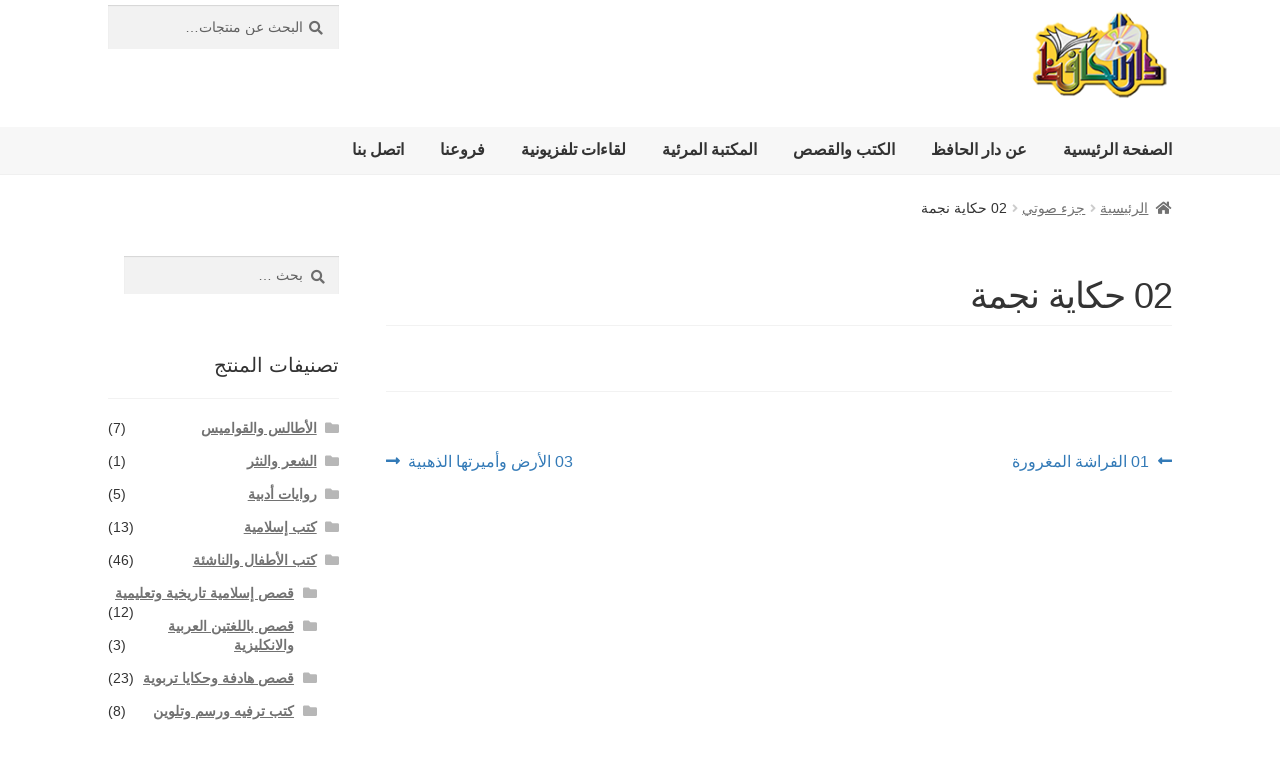

--- FILE ---
content_type: text/html; charset=UTF-8
request_url: https://daralhafez.net/sound_book_part/02-%D8%AD%D9%83%D8%A7%D9%8A%D8%A9-%D9%86%D8%AC%D9%85%D8%A9/
body_size: 12280
content:
<!doctype html>
<html dir="rtl" lang="ar">
<head>
<meta charset="UTF-8">
<meta name="viewport" content="width=device-width, initial-scale=1">
<link rel="profile" href="https://gmpg.org/xfn/11">
<link rel="pingback" href="https://daralhafez.net/xmlrpc.php">

<title>02 حكاية نجمة &#8211; دار الحافظ</title>
<meta name='robots' content='max-image-preview:large' />
<link rel='dns-prefetch' href='//maxcdn.bootstrapcdn.com' />
<link rel='dns-prefetch' href='//fonts.googleapis.com' />
<link rel='dns-prefetch' href='//use.fontawesome.com' />
<link rel="alternate" type="application/rss+xml" title="دار الحافظ &laquo; الخلاصة" href="https://daralhafez.net/feed/" />
<link rel="alternate" type="application/rss+xml" title="دار الحافظ &laquo; خلاصة التعليقات" href="https://daralhafez.net/comments/feed/" />
<link rel="alternate" title="oEmbed (JSON)" type="application/json+oembed" href="https://daralhafez.net/wp-json/oembed/1.0/embed?url=https%3A%2F%2Fdaralhafez.net%2Fsound_book_part%2F02-%25d8%25ad%25d9%2583%25d8%25a7%25d9%258a%25d8%25a9-%25d9%2586%25d8%25ac%25d9%2585%25d8%25a9%2F" />
<link rel="alternate" title="oEmbed (XML)" type="text/xml+oembed" href="https://daralhafez.net/wp-json/oembed/1.0/embed?url=https%3A%2F%2Fdaralhafez.net%2Fsound_book_part%2F02-%25d8%25ad%25d9%2583%25d8%25a7%25d9%258a%25d8%25a9-%25d9%2586%25d8%25ac%25d9%2585%25d8%25a9%2F&#038;format=xml" />
<style id='wp-img-auto-sizes-contain-inline-css'>
img:is([sizes=auto i],[sizes^="auto," i]){contain-intrinsic-size:3000px 1500px}
/*# sourceURL=wp-img-auto-sizes-contain-inline-css */
</style>
<style id='wp-emoji-styles-inline-css'>

	img.wp-smiley, img.emoji {
		display: inline !important;
		border: none !important;
		box-shadow: none !important;
		height: 1em !important;
		width: 1em !important;
		margin: 0 0.07em !important;
		vertical-align: -0.1em !important;
		background: none !important;
		padding: 0 !important;
	}
/*# sourceURL=wp-emoji-styles-inline-css */
</style>
<style id='wp-block-library-inline-css'>
:root{--wp-block-synced-color:#7a00df;--wp-block-synced-color--rgb:122,0,223;--wp-bound-block-color:var(--wp-block-synced-color);--wp-editor-canvas-background:#ddd;--wp-admin-theme-color:#007cba;--wp-admin-theme-color--rgb:0,124,186;--wp-admin-theme-color-darker-10:#006ba1;--wp-admin-theme-color-darker-10--rgb:0,107,160.5;--wp-admin-theme-color-darker-20:#005a87;--wp-admin-theme-color-darker-20--rgb:0,90,135;--wp-admin-border-width-focus:2px}@media (min-resolution:192dpi){:root{--wp-admin-border-width-focus:1.5px}}.wp-element-button{cursor:pointer}:root .has-very-light-gray-background-color{background-color:#eee}:root .has-very-dark-gray-background-color{background-color:#313131}:root .has-very-light-gray-color{color:#eee}:root .has-very-dark-gray-color{color:#313131}:root .has-vivid-green-cyan-to-vivid-cyan-blue-gradient-background{background:linear-gradient(135deg,#00d084,#0693e3)}:root .has-purple-crush-gradient-background{background:linear-gradient(135deg,#34e2e4,#4721fb 50%,#ab1dfe)}:root .has-hazy-dawn-gradient-background{background:linear-gradient(135deg,#faaca8,#dad0ec)}:root .has-subdued-olive-gradient-background{background:linear-gradient(135deg,#fafae1,#67a671)}:root .has-atomic-cream-gradient-background{background:linear-gradient(135deg,#fdd79a,#004a59)}:root .has-nightshade-gradient-background{background:linear-gradient(135deg,#330968,#31cdcf)}:root .has-midnight-gradient-background{background:linear-gradient(135deg,#020381,#2874fc)}:root{--wp--preset--font-size--normal:16px;--wp--preset--font-size--huge:42px}.has-regular-font-size{font-size:1em}.has-larger-font-size{font-size:2.625em}.has-normal-font-size{font-size:var(--wp--preset--font-size--normal)}.has-huge-font-size{font-size:var(--wp--preset--font-size--huge)}.has-text-align-center{text-align:center}.has-text-align-left{text-align:left}.has-text-align-right{text-align:right}.has-fit-text{white-space:nowrap!important}#end-resizable-editor-section{display:none}.aligncenter{clear:both}.items-justified-left{justify-content:flex-start}.items-justified-center{justify-content:center}.items-justified-right{justify-content:flex-end}.items-justified-space-between{justify-content:space-between}.screen-reader-text{border:0;clip-path:inset(50%);height:1px;margin:-1px;overflow:hidden;padding:0;position:absolute;width:1px;word-wrap:normal!important}.screen-reader-text:focus{background-color:#ddd;clip-path:none;color:#444;display:block;font-size:1em;height:auto;left:5px;line-height:normal;padding:15px 23px 14px;text-decoration:none;top:5px;width:auto;z-index:100000}html :where(.has-border-color){border-style:solid}html :where([style*=border-top-color]){border-top-style:solid}html :where([style*=border-right-color]){border-right-style:solid}html :where([style*=border-bottom-color]){border-bottom-style:solid}html :where([style*=border-left-color]){border-left-style:solid}html :where([style*=border-width]){border-style:solid}html :where([style*=border-top-width]){border-top-style:solid}html :where([style*=border-right-width]){border-right-style:solid}html :where([style*=border-bottom-width]){border-bottom-style:solid}html :where([style*=border-left-width]){border-left-style:solid}html :where(img[class*=wp-image-]){height:auto;max-width:100%}:where(figure){margin:0 0 1em}html :where(.is-position-sticky){--wp-admin--admin-bar--position-offset:var(--wp-admin--admin-bar--height,0px)}@media screen and (max-width:600px){html :where(.is-position-sticky){--wp-admin--admin-bar--position-offset:0px}}

/*# sourceURL=wp-block-library-inline-css */
</style><link rel='stylesheet' id='wc-blocks-style-rtl-css' href='https://daralhafez.net/wp-content/plugins/woocommerce/assets/client/blocks/wc-blocks-rtl.css?ver=wc-10.4.3' media='all' />
<style id='global-styles-inline-css'>
:root{--wp--preset--aspect-ratio--square: 1;--wp--preset--aspect-ratio--4-3: 4/3;--wp--preset--aspect-ratio--3-4: 3/4;--wp--preset--aspect-ratio--3-2: 3/2;--wp--preset--aspect-ratio--2-3: 2/3;--wp--preset--aspect-ratio--16-9: 16/9;--wp--preset--aspect-ratio--9-16: 9/16;--wp--preset--color--black: #000000;--wp--preset--color--cyan-bluish-gray: #abb8c3;--wp--preset--color--white: #ffffff;--wp--preset--color--pale-pink: #f78da7;--wp--preset--color--vivid-red: #cf2e2e;--wp--preset--color--luminous-vivid-orange: #ff6900;--wp--preset--color--luminous-vivid-amber: #fcb900;--wp--preset--color--light-green-cyan: #7bdcb5;--wp--preset--color--vivid-green-cyan: #00d084;--wp--preset--color--pale-cyan-blue: #8ed1fc;--wp--preset--color--vivid-cyan-blue: #0693e3;--wp--preset--color--vivid-purple: #9b51e0;--wp--preset--gradient--vivid-cyan-blue-to-vivid-purple: linear-gradient(135deg,rgb(6,147,227) 0%,rgb(155,81,224) 100%);--wp--preset--gradient--light-green-cyan-to-vivid-green-cyan: linear-gradient(135deg,rgb(122,220,180) 0%,rgb(0,208,130) 100%);--wp--preset--gradient--luminous-vivid-amber-to-luminous-vivid-orange: linear-gradient(135deg,rgb(252,185,0) 0%,rgb(255,105,0) 100%);--wp--preset--gradient--luminous-vivid-orange-to-vivid-red: linear-gradient(135deg,rgb(255,105,0) 0%,rgb(207,46,46) 100%);--wp--preset--gradient--very-light-gray-to-cyan-bluish-gray: linear-gradient(135deg,rgb(238,238,238) 0%,rgb(169,184,195) 100%);--wp--preset--gradient--cool-to-warm-spectrum: linear-gradient(135deg,rgb(74,234,220) 0%,rgb(151,120,209) 20%,rgb(207,42,186) 40%,rgb(238,44,130) 60%,rgb(251,105,98) 80%,rgb(254,248,76) 100%);--wp--preset--gradient--blush-light-purple: linear-gradient(135deg,rgb(255,206,236) 0%,rgb(152,150,240) 100%);--wp--preset--gradient--blush-bordeaux: linear-gradient(135deg,rgb(254,205,165) 0%,rgb(254,45,45) 50%,rgb(107,0,62) 100%);--wp--preset--gradient--luminous-dusk: linear-gradient(135deg,rgb(255,203,112) 0%,rgb(199,81,192) 50%,rgb(65,88,208) 100%);--wp--preset--gradient--pale-ocean: linear-gradient(135deg,rgb(255,245,203) 0%,rgb(182,227,212) 50%,rgb(51,167,181) 100%);--wp--preset--gradient--electric-grass: linear-gradient(135deg,rgb(202,248,128) 0%,rgb(113,206,126) 100%);--wp--preset--gradient--midnight: linear-gradient(135deg,rgb(2,3,129) 0%,rgb(40,116,252) 100%);--wp--preset--font-size--small: 14px;--wp--preset--font-size--medium: 23px;--wp--preset--font-size--large: 26px;--wp--preset--font-size--x-large: 42px;--wp--preset--font-size--normal: 16px;--wp--preset--font-size--huge: 37px;--wp--preset--spacing--20: 0.44rem;--wp--preset--spacing--30: 0.67rem;--wp--preset--spacing--40: 1rem;--wp--preset--spacing--50: 1.5rem;--wp--preset--spacing--60: 2.25rem;--wp--preset--spacing--70: 3.38rem;--wp--preset--spacing--80: 5.06rem;--wp--preset--shadow--natural: 6px 6px 9px rgba(0, 0, 0, 0.2);--wp--preset--shadow--deep: 12px 12px 50px rgba(0, 0, 0, 0.4);--wp--preset--shadow--sharp: 6px 6px 0px rgba(0, 0, 0, 0.2);--wp--preset--shadow--outlined: 6px 6px 0px -3px rgb(255, 255, 255), 6px 6px rgb(0, 0, 0);--wp--preset--shadow--crisp: 6px 6px 0px rgb(0, 0, 0);}:root :where(.is-layout-flow) > :first-child{margin-block-start: 0;}:root :where(.is-layout-flow) > :last-child{margin-block-end: 0;}:root :where(.is-layout-flow) > *{margin-block-start: 24px;margin-block-end: 0;}:root :where(.is-layout-constrained) > :first-child{margin-block-start: 0;}:root :where(.is-layout-constrained) > :last-child{margin-block-end: 0;}:root :where(.is-layout-constrained) > *{margin-block-start: 24px;margin-block-end: 0;}:root :where(.is-layout-flex){gap: 24px;}:root :where(.is-layout-grid){gap: 24px;}body .is-layout-flex{display: flex;}.is-layout-flex{flex-wrap: wrap;align-items: center;}.is-layout-flex > :is(*, div){margin: 0;}body .is-layout-grid{display: grid;}.is-layout-grid > :is(*, div){margin: 0;}.has-black-color{color: var(--wp--preset--color--black) !important;}.has-cyan-bluish-gray-color{color: var(--wp--preset--color--cyan-bluish-gray) !important;}.has-white-color{color: var(--wp--preset--color--white) !important;}.has-pale-pink-color{color: var(--wp--preset--color--pale-pink) !important;}.has-vivid-red-color{color: var(--wp--preset--color--vivid-red) !important;}.has-luminous-vivid-orange-color{color: var(--wp--preset--color--luminous-vivid-orange) !important;}.has-luminous-vivid-amber-color{color: var(--wp--preset--color--luminous-vivid-amber) !important;}.has-light-green-cyan-color{color: var(--wp--preset--color--light-green-cyan) !important;}.has-vivid-green-cyan-color{color: var(--wp--preset--color--vivid-green-cyan) !important;}.has-pale-cyan-blue-color{color: var(--wp--preset--color--pale-cyan-blue) !important;}.has-vivid-cyan-blue-color{color: var(--wp--preset--color--vivid-cyan-blue) !important;}.has-vivid-purple-color{color: var(--wp--preset--color--vivid-purple) !important;}.has-black-background-color{background-color: var(--wp--preset--color--black) !important;}.has-cyan-bluish-gray-background-color{background-color: var(--wp--preset--color--cyan-bluish-gray) !important;}.has-white-background-color{background-color: var(--wp--preset--color--white) !important;}.has-pale-pink-background-color{background-color: var(--wp--preset--color--pale-pink) !important;}.has-vivid-red-background-color{background-color: var(--wp--preset--color--vivid-red) !important;}.has-luminous-vivid-orange-background-color{background-color: var(--wp--preset--color--luminous-vivid-orange) !important;}.has-luminous-vivid-amber-background-color{background-color: var(--wp--preset--color--luminous-vivid-amber) !important;}.has-light-green-cyan-background-color{background-color: var(--wp--preset--color--light-green-cyan) !important;}.has-vivid-green-cyan-background-color{background-color: var(--wp--preset--color--vivid-green-cyan) !important;}.has-pale-cyan-blue-background-color{background-color: var(--wp--preset--color--pale-cyan-blue) !important;}.has-vivid-cyan-blue-background-color{background-color: var(--wp--preset--color--vivid-cyan-blue) !important;}.has-vivid-purple-background-color{background-color: var(--wp--preset--color--vivid-purple) !important;}.has-black-border-color{border-color: var(--wp--preset--color--black) !important;}.has-cyan-bluish-gray-border-color{border-color: var(--wp--preset--color--cyan-bluish-gray) !important;}.has-white-border-color{border-color: var(--wp--preset--color--white) !important;}.has-pale-pink-border-color{border-color: var(--wp--preset--color--pale-pink) !important;}.has-vivid-red-border-color{border-color: var(--wp--preset--color--vivid-red) !important;}.has-luminous-vivid-orange-border-color{border-color: var(--wp--preset--color--luminous-vivid-orange) !important;}.has-luminous-vivid-amber-border-color{border-color: var(--wp--preset--color--luminous-vivid-amber) !important;}.has-light-green-cyan-border-color{border-color: var(--wp--preset--color--light-green-cyan) !important;}.has-vivid-green-cyan-border-color{border-color: var(--wp--preset--color--vivid-green-cyan) !important;}.has-pale-cyan-blue-border-color{border-color: var(--wp--preset--color--pale-cyan-blue) !important;}.has-vivid-cyan-blue-border-color{border-color: var(--wp--preset--color--vivid-cyan-blue) !important;}.has-vivid-purple-border-color{border-color: var(--wp--preset--color--vivid-purple) !important;}.has-vivid-cyan-blue-to-vivid-purple-gradient-background{background: var(--wp--preset--gradient--vivid-cyan-blue-to-vivid-purple) !important;}.has-light-green-cyan-to-vivid-green-cyan-gradient-background{background: var(--wp--preset--gradient--light-green-cyan-to-vivid-green-cyan) !important;}.has-luminous-vivid-amber-to-luminous-vivid-orange-gradient-background{background: var(--wp--preset--gradient--luminous-vivid-amber-to-luminous-vivid-orange) !important;}.has-luminous-vivid-orange-to-vivid-red-gradient-background{background: var(--wp--preset--gradient--luminous-vivid-orange-to-vivid-red) !important;}.has-very-light-gray-to-cyan-bluish-gray-gradient-background{background: var(--wp--preset--gradient--very-light-gray-to-cyan-bluish-gray) !important;}.has-cool-to-warm-spectrum-gradient-background{background: var(--wp--preset--gradient--cool-to-warm-spectrum) !important;}.has-blush-light-purple-gradient-background{background: var(--wp--preset--gradient--blush-light-purple) !important;}.has-blush-bordeaux-gradient-background{background: var(--wp--preset--gradient--blush-bordeaux) !important;}.has-luminous-dusk-gradient-background{background: var(--wp--preset--gradient--luminous-dusk) !important;}.has-pale-ocean-gradient-background{background: var(--wp--preset--gradient--pale-ocean) !important;}.has-electric-grass-gradient-background{background: var(--wp--preset--gradient--electric-grass) !important;}.has-midnight-gradient-background{background: var(--wp--preset--gradient--midnight) !important;}.has-small-font-size{font-size: var(--wp--preset--font-size--small) !important;}.has-medium-font-size{font-size: var(--wp--preset--font-size--medium) !important;}.has-large-font-size{font-size: var(--wp--preset--font-size--large) !important;}.has-x-large-font-size{font-size: var(--wp--preset--font-size--x-large) !important;}
/*# sourceURL=global-styles-inline-css */
</style>

<style id='classic-theme-styles-inline-css'>
/*! This file is auto-generated */
.wp-block-button__link{color:#fff;background-color:#32373c;border-radius:9999px;box-shadow:none;text-decoration:none;padding:calc(.667em + 2px) calc(1.333em + 2px);font-size:1.125em}.wp-block-file__button{background:#32373c;color:#fff;text-decoration:none}
/*# sourceURL=/wp-includes/css/classic-themes.min.css */
</style>
<link rel='stylesheet' id='storefront-gutenberg-blocks-rtl-css' href='https://daralhafez.net/wp-content/themes/storefront/assets/css/base/gutenberg-blocks-rtl.css?ver=4.6.2' media='all' />
<style id='storefront-gutenberg-blocks-inline-css'>

				.wp-block-button__link:not(.has-text-color) {
					color: #333333;
				}

				.wp-block-button__link:not(.has-text-color):hover,
				.wp-block-button__link:not(.has-text-color):focus,
				.wp-block-button__link:not(.has-text-color):active {
					color: #333333;
				}

				.wp-block-button__link:not(.has-background) {
					background-color: #eeeeee;
				}

				.wp-block-button__link:not(.has-background):hover,
				.wp-block-button__link:not(.has-background):focus,
				.wp-block-button__link:not(.has-background):active {
					border-color: #d5d5d5;
					background-color: #d5d5d5;
				}

				.wc-block-grid__products .wc-block-grid__product .wp-block-button__link {
					background-color: #eeeeee;
					border-color: #eeeeee;
					color: #333333;
				}

				.wp-block-quote footer,
				.wp-block-quote cite,
				.wp-block-quote__citation {
					color: #6d6d6d;
				}

				.wp-block-pullquote cite,
				.wp-block-pullquote footer,
				.wp-block-pullquote__citation {
					color: #6d6d6d;
				}

				.wp-block-image figcaption {
					color: #6d6d6d;
				}

				.wp-block-separator.is-style-dots::before {
					color: #333333;
				}

				.wp-block-file a.wp-block-file__button {
					color: #333333;
					background-color: #eeeeee;
					border-color: #eeeeee;
				}

				.wp-block-file a.wp-block-file__button:hover,
				.wp-block-file a.wp-block-file__button:focus,
				.wp-block-file a.wp-block-file__button:active {
					color: #333333;
					background-color: #d5d5d5;
				}

				.wp-block-code,
				.wp-block-preformatted pre {
					color: #6d6d6d;
				}

				.wp-block-table:not( .has-background ):not( .is-style-stripes ) tbody tr:nth-child(2n) td {
					background-color: #fdfdfd;
				}

				.wp-block-cover .wp-block-cover__inner-container h1:not(.has-text-color),
				.wp-block-cover .wp-block-cover__inner-container h2:not(.has-text-color),
				.wp-block-cover .wp-block-cover__inner-container h3:not(.has-text-color),
				.wp-block-cover .wp-block-cover__inner-container h4:not(.has-text-color),
				.wp-block-cover .wp-block-cover__inner-container h5:not(.has-text-color),
				.wp-block-cover .wp-block-cover__inner-container h6:not(.has-text-color) {
					color: #000000;
				}

				div.wc-block-components-price-slider__range-input-progress,
				.rtl .wc-block-components-price-slider__range-input-progress {
					--range-color: #7f54b3;
				}

				/* Target only IE11 */
				@media all and (-ms-high-contrast: none), (-ms-high-contrast: active) {
					.wc-block-components-price-slider__range-input-progress {
						background: #7f54b3;
					}
				}

				.wc-block-components-button:not(.is-link) {
					background-color: #333333;
					color: #ffffff;
				}

				.wc-block-components-button:not(.is-link):hover,
				.wc-block-components-button:not(.is-link):focus,
				.wc-block-components-button:not(.is-link):active {
					background-color: #1a1a1a;
					color: #ffffff;
				}

				.wc-block-components-button:not(.is-link):disabled {
					background-color: #333333;
					color: #ffffff;
				}

				.wc-block-cart__submit-container {
					background-color: #ffffff;
				}

				.wc-block-cart__submit-container::before {
					color: rgba(220,220,220,0.5);
				}

				.wc-block-components-order-summary-item__quantity {
					background-color: #ffffff;
					border-color: #6d6d6d;
					box-shadow: 0 0 0 2px #ffffff;
					color: #6d6d6d;
				}
			
/*# sourceURL=storefront-gutenberg-blocks-inline-css */
</style>
<style id='woocommerce-inline-inline-css'>
.woocommerce form .form-row .required { visibility: visible; }
/*# sourceURL=woocommerce-inline-inline-css */
</style>
<link rel='stylesheet' id='storefront-style-rtl-css' href='https://daralhafez.net/wp-content/themes/storefront/style-rtl.css?ver=4.6.2' media='all' />
<style id='storefront-style-inline-css'>

			.main-navigation ul li a,
			.site-title a,
			ul.menu li a,
			.site-branding h1 a,
			button.menu-toggle,
			button.menu-toggle:hover,
			.handheld-navigation .dropdown-toggle {
				color: #333333;
			}

			button.menu-toggle,
			button.menu-toggle:hover {
				border-color: #333333;
			}

			.main-navigation ul li a:hover,
			.main-navigation ul li:hover > a,
			.site-title a:hover,
			.site-header ul.menu li.current-menu-item > a {
				color: #747474;
			}

			table:not( .has-background ) th {
				background-color: #f8f8f8;
			}

			table:not( .has-background ) tbody td {
				background-color: #fdfdfd;
			}

			table:not( .has-background ) tbody tr:nth-child(2n) td,
			fieldset,
			fieldset legend {
				background-color: #fbfbfb;
			}

			.site-header,
			.secondary-navigation ul ul,
			.main-navigation ul.menu > li.menu-item-has-children:after,
			.secondary-navigation ul.menu ul,
			.storefront-handheld-footer-bar,
			.storefront-handheld-footer-bar ul li > a,
			.storefront-handheld-footer-bar ul li.search .site-search,
			button.menu-toggle,
			button.menu-toggle:hover {
				background-color: #ffffff;
			}

			p.site-description,
			.site-header,
			.storefront-handheld-footer-bar {
				color: #404040;
			}

			button.menu-toggle:after,
			button.menu-toggle:before,
			button.menu-toggle span:before {
				background-color: #333333;
			}

			h1, h2, h3, h4, h5, h6, .wc-block-grid__product-title {
				color: #333333;
			}

			.widget h1 {
				border-bottom-color: #333333;
			}

			body,
			.secondary-navigation a {
				color: #6d6d6d;
			}

			.widget-area .widget a,
			.hentry .entry-header .posted-on a,
			.hentry .entry-header .post-author a,
			.hentry .entry-header .post-comments a,
			.hentry .entry-header .byline a {
				color: #727272;
			}

			a {
				color: #7f54b3;
			}

			a:focus,
			button:focus,
			.button.alt:focus,
			input:focus,
			textarea:focus,
			input[type="button"]:focus,
			input[type="reset"]:focus,
			input[type="submit"]:focus,
			input[type="email"]:focus,
			input[type="tel"]:focus,
			input[type="url"]:focus,
			input[type="password"]:focus,
			input[type="search"]:focus {
				outline-color: #7f54b3;
			}

			button, input[type="button"], input[type="reset"], input[type="submit"], .button, .widget a.button {
				background-color: #eeeeee;
				border-color: #eeeeee;
				color: #333333;
			}

			button:hover, input[type="button"]:hover, input[type="reset"]:hover, input[type="submit"]:hover, .button:hover, .widget a.button:hover {
				background-color: #d5d5d5;
				border-color: #d5d5d5;
				color: #333333;
			}

			button.alt, input[type="button"].alt, input[type="reset"].alt, input[type="submit"].alt, .button.alt, .widget-area .widget a.button.alt {
				background-color: #333333;
				border-color: #333333;
				color: #ffffff;
			}

			button.alt:hover, input[type="button"].alt:hover, input[type="reset"].alt:hover, input[type="submit"].alt:hover, .button.alt:hover, .widget-area .widget a.button.alt:hover {
				background-color: #1a1a1a;
				border-color: #1a1a1a;
				color: #ffffff;
			}

			.pagination .page-numbers li .page-numbers.current {
				background-color: #e6e6e6;
				color: #636363;
			}

			#comments .comment-list .comment-content .comment-text {
				background-color: #f8f8f8;
			}

			.site-footer {
				background-color: #f0f0f0;
				color: #6d6d6d;
			}

			.site-footer a:not(.button):not(.components-button) {
				color: #333333;
			}

			.site-footer .storefront-handheld-footer-bar a:not(.button):not(.components-button) {
				color: #333333;
			}

			.site-footer h1, .site-footer h2, .site-footer h3, .site-footer h4, .site-footer h5, .site-footer h6, .site-footer .widget .widget-title, .site-footer .widget .widgettitle {
				color: #333333;
			}

			.page-template-template-homepage.has-post-thumbnail .type-page.has-post-thumbnail .entry-title {
				color: #000000;
			}

			.page-template-template-homepage.has-post-thumbnail .type-page.has-post-thumbnail .entry-content {
				color: #000000;
			}

			@media screen and ( min-width: 768px ) {
				.secondary-navigation ul.menu a:hover {
					color: #595959;
				}

				.secondary-navigation ul.menu a {
					color: #404040;
				}

				.main-navigation ul.menu ul.sub-menu,
				.main-navigation ul.nav-menu ul.children {
					background-color: #f0f0f0;
				}

				.site-header {
					border-bottom-color: #f0f0f0;
				}
			}
/*# sourceURL=storefront-style-inline-css */
</style>
<link rel='stylesheet' id='storefront-icons-rtl-css' href='https://daralhafez.net/wp-content/themes/storefront/assets/css/base/icons-rtl.css?ver=4.6.2' media='all' />
<link rel='stylesheet' id='storefront-fonts-css' href='https://fonts.googleapis.com/css?family=Source+Sans+Pro%3A400%2C300%2C300italic%2C400italic%2C600%2C700%2C900&#038;subset=latin%2Clatin-ext&#038;ver=4.6.2' media='all' />
<link rel='stylesheet' id='storefront-woocommerce-style-rtl-css' href='https://daralhafez.net/wp-content/themes/storefront/assets/css/woocommerce/woocommerce-rtl.css?ver=4.6.2' media='all' />
<style id='storefront-woocommerce-style-inline-css'>
@font-face {
				font-family: star;
				src: url(https://daralhafez.net/wp-content/plugins/woocommerce/assets/fonts/star.eot);
				src:
					url(https://daralhafez.net/wp-content/plugins/woocommerce/assets/fonts/star.eot?#iefix) format("embedded-opentype"),
					url(https://daralhafez.net/wp-content/plugins/woocommerce/assets/fonts/star.woff) format("woff"),
					url(https://daralhafez.net/wp-content/plugins/woocommerce/assets/fonts/star.ttf) format("truetype"),
					url(https://daralhafez.net/wp-content/plugins/woocommerce/assets/fonts/star.svg#star) format("svg");
				font-weight: 400;
				font-style: normal;
			}
			@font-face {
				font-family: WooCommerce;
				src: url(https://daralhafez.net/wp-content/plugins/woocommerce/assets/fonts/WooCommerce.eot);
				src:
					url(https://daralhafez.net/wp-content/plugins/woocommerce/assets/fonts/WooCommerce.eot?#iefix) format("embedded-opentype"),
					url(https://daralhafez.net/wp-content/plugins/woocommerce/assets/fonts/WooCommerce.woff) format("woff"),
					url(https://daralhafez.net/wp-content/plugins/woocommerce/assets/fonts/WooCommerce.ttf) format("truetype"),
					url(https://daralhafez.net/wp-content/plugins/woocommerce/assets/fonts/WooCommerce.svg#WooCommerce) format("svg");
				font-weight: 400;
				font-style: normal;
			}

			a.cart-contents,
			.site-header-cart .widget_shopping_cart a {
				color: #333333;
			}

			a.cart-contents:hover,
			.site-header-cart .widget_shopping_cart a:hover,
			.site-header-cart:hover > li > a {
				color: #747474;
			}

			table.cart td.product-remove,
			table.cart td.actions {
				border-top-color: #ffffff;
			}

			.storefront-handheld-footer-bar ul li.cart .count {
				background-color: #333333;
				color: #ffffff;
				border-color: #ffffff;
			}

			.woocommerce-tabs ul.tabs li.active a,
			ul.products li.product .price,
			.onsale,
			.wc-block-grid__product-onsale,
			.widget_search form:before,
			.widget_product_search form:before {
				color: #6d6d6d;
			}

			.woocommerce-breadcrumb a,
			a.woocommerce-review-link,
			.product_meta a {
				color: #727272;
			}

			.wc-block-grid__product-onsale,
			.onsale {
				border-color: #6d6d6d;
			}

			.star-rating span:before,
			.quantity .plus, .quantity .minus,
			p.stars a:hover:after,
			p.stars a:after,
			.star-rating span:before,
			#payment .payment_methods li input[type=radio]:first-child:checked+label:before {
				color: #7f54b3;
			}

			.widget_price_filter .ui-slider .ui-slider-range,
			.widget_price_filter .ui-slider .ui-slider-handle {
				background-color: #7f54b3;
			}

			.order_details {
				background-color: #f8f8f8;
			}

			.order_details > li {
				border-bottom: 1px dotted #e3e3e3;
			}

			.order_details:before,
			.order_details:after {
				background: -webkit-linear-gradient(transparent 0,transparent 0),-webkit-linear-gradient(135deg,#f8f8f8 33.33%,transparent 33.33%),-webkit-linear-gradient(45deg,#f8f8f8 33.33%,transparent 33.33%)
			}

			#order_review {
				background-color: #ffffff;
			}

			#payment .payment_methods > li .payment_box,
			#payment .place-order {
				background-color: #fafafa;
			}

			#payment .payment_methods > li:not(.woocommerce-notice) {
				background-color: #f5f5f5;
			}

			#payment .payment_methods > li:not(.woocommerce-notice):hover {
				background-color: #f0f0f0;
			}

			.woocommerce-pagination .page-numbers li .page-numbers.current {
				background-color: #e6e6e6;
				color: #636363;
			}

			.wc-block-grid__product-onsale,
			.onsale,
			.woocommerce-pagination .page-numbers li .page-numbers:not(.current) {
				color: #6d6d6d;
			}

			p.stars a:before,
			p.stars a:hover~a:before,
			p.stars.selected a.active~a:before {
				color: #6d6d6d;
			}

			p.stars.selected a.active:before,
			p.stars:hover a:before,
			p.stars.selected a:not(.active):before,
			p.stars.selected a.active:before {
				color: #7f54b3;
			}

			.single-product div.product .woocommerce-product-gallery .woocommerce-product-gallery__trigger {
				background-color: #eeeeee;
				color: #333333;
			}

			.single-product div.product .woocommerce-product-gallery .woocommerce-product-gallery__trigger:hover {
				background-color: #d5d5d5;
				border-color: #d5d5d5;
				color: #333333;
			}

			.button.added_to_cart:focus,
			.button.wc-forward:focus {
				outline-color: #7f54b3;
			}

			.added_to_cart,
			.site-header-cart .widget_shopping_cart a.button,
			.wc-block-grid__products .wc-block-grid__product .wp-block-button__link {
				background-color: #eeeeee;
				border-color: #eeeeee;
				color: #333333;
			}

			.added_to_cart:hover,
			.site-header-cart .widget_shopping_cart a.button:hover,
			.wc-block-grid__products .wc-block-grid__product .wp-block-button__link:hover {
				background-color: #d5d5d5;
				border-color: #d5d5d5;
				color: #333333;
			}

			.added_to_cart.alt, .added_to_cart, .widget a.button.checkout {
				background-color: #333333;
				border-color: #333333;
				color: #ffffff;
			}

			.added_to_cart.alt:hover, .added_to_cart:hover, .widget a.button.checkout:hover {
				background-color: #1a1a1a;
				border-color: #1a1a1a;
				color: #ffffff;
			}

			.button.loading {
				color: #eeeeee;
			}

			.button.loading:hover {
				background-color: #eeeeee;
			}

			.button.loading:after {
				color: #333333;
			}

			@media screen and ( min-width: 768px ) {
				.site-header-cart .widget_shopping_cart,
				.site-header .product_list_widget li .quantity {
					color: #404040;
				}

				.site-header-cart .widget_shopping_cart .buttons,
				.site-header-cart .widget_shopping_cart .total {
					background-color: #f5f5f5;
				}

				.site-header-cart .widget_shopping_cart {
					background-color: #f0f0f0;
				}
			}
				.storefront-product-pagination a {
					color: #6d6d6d;
					background-color: #ffffff;
				}
				.storefront-sticky-add-to-cart {
					color: #6d6d6d;
					background-color: #ffffff;
				}

				.storefront-sticky-add-to-cart a:not(.button) {
					color: #333333;
				}
/*# sourceURL=storefront-woocommerce-style-inline-css */
</style>
<link rel='stylesheet' id='storefront-child-style-css' href='https://daralhafez.net/wp-content/themes/storefront-child/style.css?ver=1.0' media='all' />
<link rel='stylesheet' id='storefront-woocommerce-brands-style-rtl-css' href='https://daralhafez.net/wp-content/themes/storefront/assets/css/woocommerce/extensions/brands-rtl.css?ver=4.6.2' media='all' />
<link rel='stylesheet' id='bootstrap-css' href='https://maxcdn.bootstrapcdn.com/bootstrap/3.3.7/css/bootstrap.min.css?ver=3.3.7' media='all' />
<link rel='stylesheet' id='fontawesome-css' href='https://use.fontawesome.com/releases/v5.3.1/css/all.css?ver=5.3.1' media='all' />
<link rel='stylesheet' id='fancybox-css' href='https://daralhafez.net/wp-content/themes/storefront-child/assets/fancybox/jquery.fancybox.css?ver=2.1.5' media='all' />
<link rel='stylesheet' id='mystyle-css' href='https://daralhafez.net/wp-content/themes/storefront-child/assets/css/mystyle.css?ver=1768523549' media='all' />
<script src="https://daralhafez.net/wp-includes/js/jquery/jquery.min.js?ver=3.7.1" id="jquery-core-js"></script>
<script src="https://daralhafez.net/wp-includes/js/jquery/jquery-migrate.min.js?ver=3.4.1" id="jquery-migrate-js"></script>
<script src="https://daralhafez.net/wp-content/plugins/woocommerce/assets/js/jquery-blockui/jquery.blockUI.min.js?ver=2.7.0-wc.10.4.3" id="wc-jquery-blockui-js" defer data-wp-strategy="defer"></script>
<script id="wc-add-to-cart-js-extra">
var wc_add_to_cart_params = {"ajax_url":"/wp-admin/admin-ajax.php","wc_ajax_url":"/?wc-ajax=%%endpoint%%","i18n_view_cart":"\u0639\u0631\u0636 \u0627\u0644\u0633\u0644\u0629","cart_url":"https://daralhafez.net/?page_id=480","is_cart":"","cart_redirect_after_add":"no"};
//# sourceURL=wc-add-to-cart-js-extra
</script>
<script src="https://daralhafez.net/wp-content/plugins/woocommerce/assets/js/frontend/add-to-cart.min.js?ver=10.4.3" id="wc-add-to-cart-js" defer data-wp-strategy="defer"></script>
<script src="https://daralhafez.net/wp-content/plugins/woocommerce/assets/js/js-cookie/js.cookie.min.js?ver=2.1.4-wc.10.4.3" id="wc-js-cookie-js" defer data-wp-strategy="defer"></script>
<script id="woocommerce-js-extra">
var woocommerce_params = {"ajax_url":"/wp-admin/admin-ajax.php","wc_ajax_url":"/?wc-ajax=%%endpoint%%","i18n_password_show":"\u0639\u0631\u0636 \u0643\u0644\u0645\u0629 \u0627\u0644\u0645\u0631\u0648\u0631","i18n_password_hide":"\u0625\u062e\u0641\u0627\u0621 \u0643\u0644\u0645\u0629 \u0627\u0644\u0645\u0631\u0648\u0631"};
//# sourceURL=woocommerce-js-extra
</script>
<script src="https://daralhafez.net/wp-content/plugins/woocommerce/assets/js/frontend/woocommerce.min.js?ver=10.4.3" id="woocommerce-js" defer data-wp-strategy="defer"></script>
<script id="wc-cart-fragments-js-extra">
var wc_cart_fragments_params = {"ajax_url":"/wp-admin/admin-ajax.php","wc_ajax_url":"/?wc-ajax=%%endpoint%%","cart_hash_key":"wc_cart_hash_de08d875b0e397daca8358c5896cfc3c","fragment_name":"wc_fragments_de08d875b0e397daca8358c5896cfc3c","request_timeout":"5000"};
//# sourceURL=wc-cart-fragments-js-extra
</script>
<script src="https://daralhafez.net/wp-content/plugins/woocommerce/assets/js/frontend/cart-fragments.min.js?ver=10.4.3" id="wc-cart-fragments-js" defer data-wp-strategy="defer"></script>
<link rel="https://api.w.org/" href="https://daralhafez.net/wp-json/" /><link rel="alternate" title="JSON" type="application/json" href="https://daralhafez.net/wp-json/wp/v2/sound_book_part/1013" /><link rel="EditURI" type="application/rsd+xml" title="RSD" href="https://daralhafez.net/xmlrpc.php?rsd" />
<meta name="generator" content="WordPress 6.9" />
<meta name="generator" content="WooCommerce 10.4.3" />
<link rel="canonical" href="https://daralhafez.net/sound_book_part/02-%d8%ad%d9%83%d8%a7%d9%8a%d8%a9-%d9%86%d8%ac%d9%85%d8%a9/" />
<link rel='shortlink' href='https://daralhafez.net/?p=1013' />
<!-- Analytics by WP Statistics - https://wp-statistics.com -->
	<noscript><style>.woocommerce-product-gallery{ opacity: 1 !important; }</style></noscript>
	<link rel="icon" href="https://daralhafez.net/wp-content/uploads/2020/06/cropped-fav-32x32.png" sizes="32x32" />
<link rel="icon" href="https://daralhafez.net/wp-content/uploads/2020/06/cropped-fav-192x192.png" sizes="192x192" />
<link rel="apple-touch-icon" href="https://daralhafez.net/wp-content/uploads/2020/06/cropped-fav-180x180.png" />
<meta name="msapplication-TileImage" content="https://daralhafez.net/wp-content/uploads/2020/06/cropped-fav-270x270.png" />
</head>

<body data-rsssl=1 class="rtl wp-singular sound_book_part-template-default single single-sound_book_part postid-1013 wp-custom-logo wp-embed-responsive wp-theme-storefront wp-child-theme-storefront-child theme-storefront woocommerce-no-js storefront-align-wide right-sidebar woocommerce-active">



<div id="page" class="hfeed site">
	
	<header id="masthead" class="site-header" role="banner" style="">

		<div class="col-full">		<a class="skip-link screen-reader-text" href="#site-navigation">Skip to navigation</a>
		<a class="skip-link screen-reader-text" href="#content">Skip to content</a>
				<div class="site-branding">
			<a href="https://daralhafez.net/" class="custom-logo-link" rel="home"><img width="150" height="106" src="https://daralhafez.net/wp-content/uploads/2020/05/newlogo.png" class="custom-logo" alt="دار الحافظ" decoding="async" /></a>		</div>
					<div class="site-search">
				<div class="widget woocommerce widget_product_search"><form role="search" method="get" class="woocommerce-product-search" action="https://daralhafez.net/">
	<label class="screen-reader-text" for="woocommerce-product-search-field-0">البحث عن:</label>
	<input type="search" id="woocommerce-product-search-field-0" class="search-field" placeholder="البحث عن منتجات&hellip;" value="" name="s" />
	<button type="submit" value="بحث" class="">بحث</button>
	<input type="hidden" name="post_type" value="product" />
</form>
</div>			</div>
			</div><div class="storefront-primary-navigation"><div class="col-full">  <nav id="site-navigation" class="main-navigation" role="navigation" aria-label="Primary Navigation">
  <button class="menu-toggle" aria-controls="site-navigation" aria-expanded="false"><span>القائمة</span></button>
    <div class="primary-navigation"><ul id="menu-ar-main-menu" class="menu"><li id="menu-item-36" class="menu-item menu-item-type-post_type menu-item-object-page menu-item-home menu-item-36"><a href="https://daralhafez.net/">الصفحة الرئيسية</a></li>
<li id="menu-item-30" class="menu-item menu-item-type-post_type menu-item-object-page menu-item-30"><a href="https://daralhafez.net/%d8%b9%d9%86-%d8%af%d8%a7%d8%b1-%d8%a7%d9%84%d8%ad%d8%a7%d9%81%d8%b8/">عن دار الحافظ</a></li>
<li id="menu-item-52" class="menu-item menu-item-type-post_type menu-item-object-page menu-item-52"><a href="https://daralhafez.net/%d8%a7%d9%84%d9%83%d8%aa%d8%a8-%d9%88%d8%a7%d9%84%d9%82%d8%b5%d8%b5/">الكتب والقصص</a></li>
<li id="menu-item-50" class="menu-item menu-item-type-post_type menu-item-object-page menu-item-50"><a href="https://daralhafez.net/%d8%a7%d9%84%d9%85%d9%83%d8%aa%d8%a8%d8%a9-%d8%a7%d9%84%d9%85%d8%b1%d8%a6%d9%8a%d8%a9/">المكتبة المرئية</a></li>
<li id="menu-item-843" class="menu-item menu-item-type-taxonomy menu-item-object-video_sections menu-item-843"><a href="https://daralhafez.net/video_sections/%d9%84%d9%82%d8%a7%d8%a1%d8%a7%d8%aa-%d8%aa%d9%84%d9%81%d8%b2%d9%8a%d9%88%d9%86%d9%8a%d8%a9/">لقاءات تلفزيونية</a></li>
<li id="menu-item-29" class="menu-item menu-item-type-post_type menu-item-object-page menu-item-29"><a href="https://daralhafez.net/%d9%81%d8%b1%d9%88%d8%b9%d9%86%d8%a7/">فروعنا</a></li>
<li id="menu-item-28" class="menu-item menu-item-type-post_type menu-item-object-page menu-item-28"><a href="https://daralhafez.net/%d8%a7%d8%aa%d8%b5%d9%84-%d8%a8%d9%86%d8%a7/">اتصل بنا</a></li>
</ul></div><div class="handheld-navigation"><ul id="menu-ar-main-menu-1" class="menu"><li class="menu-item menu-item-type-post_type menu-item-object-page menu-item-home menu-item-36"><a href="https://daralhafez.net/">الصفحة الرئيسية</a></li>
<li class="menu-item menu-item-type-post_type menu-item-object-page menu-item-30"><a href="https://daralhafez.net/%d8%b9%d9%86-%d8%af%d8%a7%d8%b1-%d8%a7%d9%84%d8%ad%d8%a7%d9%81%d8%b8/">عن دار الحافظ</a></li>
<li class="menu-item menu-item-type-post_type menu-item-object-page menu-item-52"><a href="https://daralhafez.net/%d8%a7%d9%84%d9%83%d8%aa%d8%a8-%d9%88%d8%a7%d9%84%d9%82%d8%b5%d8%b5/">الكتب والقصص</a></li>
<li class="menu-item menu-item-type-post_type menu-item-object-page menu-item-50"><a href="https://daralhafez.net/%d8%a7%d9%84%d9%85%d9%83%d8%aa%d8%a8%d8%a9-%d8%a7%d9%84%d9%85%d8%b1%d8%a6%d9%8a%d8%a9/">المكتبة المرئية</a></li>
<li class="menu-item menu-item-type-taxonomy menu-item-object-video_sections menu-item-843"><a href="https://daralhafez.net/video_sections/%d9%84%d9%82%d8%a7%d8%a1%d8%a7%d8%aa-%d8%aa%d9%84%d9%81%d8%b2%d9%8a%d9%88%d9%86%d9%8a%d8%a9/">لقاءات تلفزيونية</a></li>
<li class="menu-item menu-item-type-post_type menu-item-object-page menu-item-29"><a href="https://daralhafez.net/%d9%81%d8%b1%d9%88%d8%b9%d9%86%d8%a7/">فروعنا</a></li>
<li class="menu-item menu-item-type-post_type menu-item-object-page menu-item-28"><a href="https://daralhafez.net/%d8%a7%d8%aa%d8%b5%d9%84-%d8%a8%d9%86%d8%a7/">اتصل بنا</a></li>
</ul></div>  </nav><!-- #site-navigation -->
  </div></div>
	</header><!-- #masthead -->

	<div class="storefront-breadcrumb"><div class="col-full"><nav class="woocommerce-breadcrumb" aria-label="breadcrumbs"><a href="https://daralhafez.net">الرئيسية</a><span class="breadcrumb-separator"> / </span><a href="https://daralhafez.net/sound_book_part/">جزء صوتي</a><span class="breadcrumb-separator"> / </span>02 حكاية نجمة</nav></div></div>
	<div id="content" class="site-content" tabindex="-1">
		<div class="col-full">

		<div class="woocommerce"></div>
	<div id="primary" class="content-area">
		<main id="main" class="site-main" role="main">

		
<article id="post-1013" class="post-1013 sound_book_part type-sound_book_part status-publish hentry">

			<header class="entry-header">
		<h1 class="entry-title">02 حكاية نجمة</h1>		</header><!-- .entry-header -->
				<div class="entry-content">
				</div><!-- .entry-content -->
		
		<aside class="entry-taxonomy">
			
					</aside>

		<nav id="post-navigation" class="navigation post-navigation" role="navigation" aria-label="Post Navigation"><h2 class="screen-reader-text">تصفّح المقالات</h2><div class="nav-links"><div class="nav-previous"><a href="https://daralhafez.net/sound_book_part/01-%d8%a7%d9%84%d9%81%d8%b1%d8%a7%d8%b4%d8%a9-%d8%a7%d9%84%d9%85%d8%ba%d8%b1%d9%88%d8%b1%d8%a9/" rel="prev"><span class="screen-reader-text">Previous post: </span>01 الفراشة المغرورة</a></div><div class="nav-next"><a href="https://daralhafez.net/sound_book_part/03-%d8%a7%d9%84%d8%a3%d8%b1%d8%b6-%d9%88%d8%a3%d9%85%d9%8a%d8%b1%d8%aa%d9%87%d8%a7-%d8%a7%d9%84%d8%b0%d9%87%d8%a8%d9%8a%d8%a9/" rel="next"><span class="screen-reader-text">Next post: </span>03 الأرض وأميرتها الذهبية</a></div></div></nav>
</article><!-- #post-## -->

		</main><!-- #main -->
	</div><!-- #primary -->


<div id="secondary" class="widget-area" role="complementary">
	<div id="search-2" class="widget widget_search"><form role="search" method="get" class="search-form" action="https://daralhafez.net/">
				<label>
					<span class="screen-reader-text">البحث عن:</span>
					<input type="search" class="search-field" placeholder="بحث &hellip;" value="" name="s" />
				</label>
				<input type="submit" class="search-submit" value="بحث" />
			</form></div><div id="woocommerce_product_categories-2" class="widget woocommerce widget_product_categories"><span class="gamma widget-title">تصنيفات المنتج</span><ul class="product-categories"><li class="cat-item cat-item-26"><a href="https://daralhafez.net/product-category/%d8%a7%d9%84%d8%a3%d8%b7%d8%a7%d9%84%d8%b3-%d9%88%d8%a7%d9%84%d9%82%d9%88%d8%a7%d9%85%d9%8a%d8%b3/">الأطالس والقواميس</a> <span class="count">(7)</span></li>
<li class="cat-item cat-item-33"><a href="https://daralhafez.net/product-category/%d8%a7%d9%84%d8%b4%d8%b9%d8%b1-%d9%88%d8%a7%d9%84%d9%86%d8%ab%d8%b1/">الشعر والنثر</a> <span class="count">(1)</span></li>
<li class="cat-item cat-item-21"><a href="https://daralhafez.net/product-category/%d8%b1%d9%88%d8%a7%d9%8a%d8%a7%d8%aa-%d8%a3%d8%af%d8%a8%d9%8a%d8%a9/">روايات أدبية</a> <span class="count">(5)</span></li>
<li class="cat-item cat-item-24"><a href="https://daralhafez.net/product-category/%d9%83%d8%aa%d8%a8-%d8%a5%d8%b3%d9%84%d8%a7%d9%85%d9%8a%d8%a9/">كتب إسلامية</a> <span class="count">(13)</span></li>
<li class="cat-item cat-item-25 cat-parent"><a href="https://daralhafez.net/product-category/%d9%83%d8%aa%d8%a8-%d8%a7%d9%84%d8%a3%d8%b7%d9%81%d8%a7%d9%84-%d9%88%d8%a7%d9%84%d9%86%d8%a7%d8%b4%d8%a6%d8%a9/">كتب الأطفال والناشئة</a> <span class="count">(46)</span><ul class='children'>
<li class="cat-item cat-item-32"><a href="https://daralhafez.net/product-category/%d9%83%d8%aa%d8%a8-%d8%a7%d9%84%d8%a3%d8%b7%d9%81%d8%a7%d9%84-%d9%88%d8%a7%d9%84%d9%86%d8%a7%d8%b4%d8%a6%d8%a9/%d9%82%d8%b5%d8%b5-%d8%a5%d8%b3%d9%84%d8%a7%d9%85%d9%8a%d8%a9-%d8%aa%d8%a7%d8%b1%d9%8a%d8%ae%d9%8a%d8%a9-%d9%88%d8%aa%d8%b9%d9%84%d9%8a%d9%85%d9%8a%d8%a9/">قصص إسلامية تاريخية وتعليمية</a> <span class="count">(12)</span></li>
<li class="cat-item cat-item-31"><a href="https://daralhafez.net/product-category/%d9%83%d8%aa%d8%a8-%d8%a7%d9%84%d8%a3%d8%b7%d9%81%d8%a7%d9%84-%d9%88%d8%a7%d9%84%d9%86%d8%a7%d8%b4%d8%a6%d8%a9/%d9%82%d8%b5%d8%b5-%d8%a8%d8%a7%d9%84%d9%84%d8%ba%d8%aa%d9%8a%d9%86-%d8%a7%d9%84%d8%b9%d8%b1%d8%a8%d9%8a%d8%a9-%d9%88%d8%a7%d9%84%d8%a7%d9%86%d9%83%d9%84%d9%8a%d8%b2%d9%8a%d8%a9/">قصص باللغتين العربية والانكليزية</a> <span class="count">(3)</span></li>
<li class="cat-item cat-item-29"><a href="https://daralhafez.net/product-category/%d9%83%d8%aa%d8%a8-%d8%a7%d9%84%d8%a3%d8%b7%d9%81%d8%a7%d9%84-%d9%88%d8%a7%d9%84%d9%86%d8%a7%d8%b4%d8%a6%d8%a9/%d9%82%d8%b5%d8%b5-%d9%87%d8%a7%d8%af%d9%81%d8%a9-%d9%88%d8%ad%d9%83%d8%a7%d9%8a%d8%a7-%d8%aa%d8%b1%d8%a8%d9%88%d9%8a%d8%a9/">قصص هادفة وحكايا تربوية</a> <span class="count">(23)</span></li>
<li class="cat-item cat-item-30"><a href="https://daralhafez.net/product-category/%d9%83%d8%aa%d8%a8-%d8%a7%d9%84%d8%a3%d8%b7%d9%81%d8%a7%d9%84-%d9%88%d8%a7%d9%84%d9%86%d8%a7%d8%b4%d8%a6%d8%a9/%d9%83%d8%aa%d8%a8-%d8%aa%d8%b1%d9%81%d9%8a%d9%87-%d9%88%d8%b1%d8%b3%d9%85-%d9%88%d8%aa%d9%84%d9%88%d9%8a%d9%86/">كتب ترفيه ورسم وتلوين</a> <span class="count">(8)</span></li>
</ul>
</li>
<li class="cat-item cat-item-28"><a href="https://daralhafez.net/product-category/%d9%83%d8%aa%d8%a8-%d8%a7%d9%84%d8%b7%d8%a7%d9%84%d8%a8-%d9%88%d8%a7%d9%84%d9%85%d9%86%d8%a7%d9%87%d8%ac-%d8%a7%d9%84%d8%aa%d8%b9%d9%84%d9%8a%d9%85%d9%8a%d8%a9/">كتب الطالب والمناهج التعليمية</a> <span class="count">(20)</span></li>
<li class="cat-item cat-item-27"><a href="https://daralhafez.net/product-category/%d9%83%d8%aa%d8%a8-%d8%a7%d9%84%d8%b9%d9%84%d9%88%d9%85-%d8%a7%d9%84%d8%ad%d8%af%d9%8a%d8%ab%d8%a9/">كتب العلوم الحديثة</a> <span class="count">(20)</span></li>
<li class="cat-item cat-item-22"><a href="https://daralhafez.net/product-category/%d9%83%d8%aa%d8%a8-%d8%aa%d8%b1%d8%a8%d9%88%d9%8a%d8%a9-%d9%88%d8%a8%d8%b1%d9%85%d8%ac%d8%a9-%d9%84%d8%ba%d9%88%d9%8a%d8%a9-%d8%b9%d8%b5%d8%a8%d9%8a%d8%a9/">كتب تربوية وبرمجة لغوية عصبية</a> <span class="count">(17)</span></li>
<li class="cat-item cat-item-23"><a href="https://daralhafez.net/product-category/%d9%83%d8%aa%d8%a8-%d8%b3%d9%8a%d8%b1%d8%a9-%d9%88%d8%a3%d8%ad%d8%a7%d8%af%d9%8a%d8%ab-%d9%86%d8%a8%d9%88%d9%8a%d8%a9/">كتب سيرة وأحاديث نبوية</a> <span class="count">(2)</span></li>
</ul></div></div><!-- #secondary -->

		</div><!-- .col-full -->
	</div><!-- #content -->

	
	<footer id="colophon" class="site-footer" role="contentinfo">
		<div class="col-full">

			   
    <div class="site-info text-center">
        © دار الحافظ 2021    </div><!-- .site-info -->
    		<div class="storefront-handheld-footer-bar">
			<ul class="columns-3">
									<li class="my-account">
						<a href="https://daralhafez.net/?page_id=482">My Account</a>					</li>
									<li class="search">
						<a href="">Search</a>			<div class="site-search">
				<div class="widget woocommerce widget_product_search"><form role="search" method="get" class="woocommerce-product-search" action="https://daralhafez.net/">
	<label class="screen-reader-text" for="woocommerce-product-search-field-1">البحث عن:</label>
	<input type="search" id="woocommerce-product-search-field-1" class="search-field" placeholder="البحث عن منتجات&hellip;" value="" name="s" />
	<button type="submit" value="بحث" class="">بحث</button>
	<input type="hidden" name="post_type" value="product" />
</form>
</div>			</div>
								</li>
									<li class="cart">
									<a class="footer-cart-contents" href="https://daralhafez.net/?page_id=480">Cart				<span class="count">0</span>
			</a>
							</li>
							</ul>
		</div>
		
		</div><!-- .col-full -->
	</footer><!-- #colophon -->

	
</div><!-- #page -->

<script type="speculationrules">
{"prefetch":[{"source":"document","where":{"and":[{"href_matches":"/*"},{"not":{"href_matches":["/wp-*.php","/wp-admin/*","/wp-content/uploads/*","/wp-content/*","/wp-content/plugins/*","/wp-content/themes/storefront-child/*","/wp-content/themes/storefront/*","/*\\?(.+)"]}},{"not":{"selector_matches":"a[rel~=\"nofollow\"]"}},{"not":{"selector_matches":".no-prefetch, .no-prefetch a"}}]},"eagerness":"conservative"}]}
</script>
<script type="application/ld+json">{"@context":"https://schema.org/","@type":"BreadcrumbList","itemListElement":[{"@type":"ListItem","position":1,"item":{"name":"\u0627\u0644\u0631\u0626\u064a\u0633\u064a\u0629","@id":"https://daralhafez.net"}},{"@type":"ListItem","position":2,"item":{"name":"\u062c\u0632\u0621 \u0635\u0648\u062a\u064a","@id":"https://daralhafez.net/sound_book_part/"}},{"@type":"ListItem","position":3,"item":{"name":"02 \u062d\u0643\u0627\u064a\u0629 \u0646\u062c\u0645\u0629","@id":"https://daralhafez.net/sound_book_part/02-%d8%ad%d9%83%d8%a7%d9%8a%d8%a9-%d9%86%d8%ac%d9%85%d8%a9/"}}]}</script>	<script>
		(function () {
			var c = document.body.className;
			c = c.replace(/woocommerce-no-js/, 'woocommerce-js');
			document.body.className = c;
		})();
	</script>
	<script id="storefront-navigation-js-extra">
var storefrontScreenReaderText = {"expand":"Expand child menu","collapse":"Collapse child menu"};
//# sourceURL=storefront-navigation-js-extra
</script>
<script src="https://daralhafez.net/wp-content/themes/storefront/assets/js/navigation.min.js?ver=4.6.2" id="storefront-navigation-js"></script>
<script src="https://daralhafez.net/wp-content/plugins/woocommerce/assets/js/sourcebuster/sourcebuster.min.js?ver=10.4.3" id="sourcebuster-js-js"></script>
<script id="wc-order-attribution-js-extra">
var wc_order_attribution = {"params":{"lifetime":1.0000000000000000818030539140313095458623138256371021270751953125e-5,"session":30,"base64":false,"ajaxurl":"https://daralhafez.net/wp-admin/admin-ajax.php","prefix":"wc_order_attribution_","allowTracking":true},"fields":{"source_type":"current.typ","referrer":"current_add.rf","utm_campaign":"current.cmp","utm_source":"current.src","utm_medium":"current.mdm","utm_content":"current.cnt","utm_id":"current.id","utm_term":"current.trm","utm_source_platform":"current.plt","utm_creative_format":"current.fmt","utm_marketing_tactic":"current.tct","session_entry":"current_add.ep","session_start_time":"current_add.fd","session_pages":"session.pgs","session_count":"udata.vst","user_agent":"udata.uag"}};
//# sourceURL=wc-order-attribution-js-extra
</script>
<script src="https://daralhafez.net/wp-content/plugins/woocommerce/assets/js/frontend/order-attribution.min.js?ver=10.4.3" id="wc-order-attribution-js"></script>
<script src="https://daralhafez.net/wp-content/themes/storefront/assets/js/woocommerce/header-cart.min.js?ver=4.6.2" id="storefront-header-cart-js"></script>
<script src="https://daralhafez.net/wp-content/themes/storefront/assets/js/footer.min.js?ver=4.6.2" id="storefront-handheld-footer-bar-js"></script>
<script src="https://daralhafez.net/wp-content/themes/storefront/assets/js/woocommerce/extensions/brands.min.js?ver=4.6.2" id="storefront-woocommerce-brands-js"></script>
<script src="https://maxcdn.bootstrapcdn.com/bootstrap/3.3.7/js/bootstrap.min.js?ver=20151215" id="bootstrap-js"></script>
<script src="https://daralhafez.net/wp-content/themes/storefront-child/assets/fancybox/jquery.fancybox.pack.js?ver=2.1.5" id="fancyboxjs-js"></script>
<script src="https://daralhafez.net/wp-content/themes/storefront-child/assets/fancybox/helpers/jquery.fancybox-media.js?ver=2.1.5" id="fancyboxjs-helper-js"></script>
<script src="https://daralhafez.net/wp-content/themes/storefront-child/assets/js/main.js?ver=1768523549" id="customjs-js"></script>
<script id="wp-emoji-settings" type="application/json">
{"baseUrl":"https://s.w.org/images/core/emoji/17.0.2/72x72/","ext":".png","svgUrl":"https://s.w.org/images/core/emoji/17.0.2/svg/","svgExt":".svg","source":{"concatemoji":"https://daralhafez.net/wp-includes/js/wp-emoji-release.min.js?ver=6.9"}}
</script>
<script type="module">
/*! This file is auto-generated */
const a=JSON.parse(document.getElementById("wp-emoji-settings").textContent),o=(window._wpemojiSettings=a,"wpEmojiSettingsSupports"),s=["flag","emoji"];function i(e){try{var t={supportTests:e,timestamp:(new Date).valueOf()};sessionStorage.setItem(o,JSON.stringify(t))}catch(e){}}function c(e,t,n){e.clearRect(0,0,e.canvas.width,e.canvas.height),e.fillText(t,0,0);t=new Uint32Array(e.getImageData(0,0,e.canvas.width,e.canvas.height).data);e.clearRect(0,0,e.canvas.width,e.canvas.height),e.fillText(n,0,0);const a=new Uint32Array(e.getImageData(0,0,e.canvas.width,e.canvas.height).data);return t.every((e,t)=>e===a[t])}function p(e,t){e.clearRect(0,0,e.canvas.width,e.canvas.height),e.fillText(t,0,0);var n=e.getImageData(16,16,1,1);for(let e=0;e<n.data.length;e++)if(0!==n.data[e])return!1;return!0}function u(e,t,n,a){switch(t){case"flag":return n(e,"\ud83c\udff3\ufe0f\u200d\u26a7\ufe0f","\ud83c\udff3\ufe0f\u200b\u26a7\ufe0f")?!1:!n(e,"\ud83c\udde8\ud83c\uddf6","\ud83c\udde8\u200b\ud83c\uddf6")&&!n(e,"\ud83c\udff4\udb40\udc67\udb40\udc62\udb40\udc65\udb40\udc6e\udb40\udc67\udb40\udc7f","\ud83c\udff4\u200b\udb40\udc67\u200b\udb40\udc62\u200b\udb40\udc65\u200b\udb40\udc6e\u200b\udb40\udc67\u200b\udb40\udc7f");case"emoji":return!a(e,"\ud83e\u1fac8")}return!1}function f(e,t,n,a){let r;const o=(r="undefined"!=typeof WorkerGlobalScope&&self instanceof WorkerGlobalScope?new OffscreenCanvas(300,150):document.createElement("canvas")).getContext("2d",{willReadFrequently:!0}),s=(o.textBaseline="top",o.font="600 32px Arial",{});return e.forEach(e=>{s[e]=t(o,e,n,a)}),s}function r(e){var t=document.createElement("script");t.src=e,t.defer=!0,document.head.appendChild(t)}a.supports={everything:!0,everythingExceptFlag:!0},new Promise(t=>{let n=function(){try{var e=JSON.parse(sessionStorage.getItem(o));if("object"==typeof e&&"number"==typeof e.timestamp&&(new Date).valueOf()<e.timestamp+604800&&"object"==typeof e.supportTests)return e.supportTests}catch(e){}return null}();if(!n){if("undefined"!=typeof Worker&&"undefined"!=typeof OffscreenCanvas&&"undefined"!=typeof URL&&URL.createObjectURL&&"undefined"!=typeof Blob)try{var e="postMessage("+f.toString()+"("+[JSON.stringify(s),u.toString(),c.toString(),p.toString()].join(",")+"));",a=new Blob([e],{type:"text/javascript"});const r=new Worker(URL.createObjectURL(a),{name:"wpTestEmojiSupports"});return void(r.onmessage=e=>{i(n=e.data),r.terminate(),t(n)})}catch(e){}i(n=f(s,u,c,p))}t(n)}).then(e=>{for(const n in e)a.supports[n]=e[n],a.supports.everything=a.supports.everything&&a.supports[n],"flag"!==n&&(a.supports.everythingExceptFlag=a.supports.everythingExceptFlag&&a.supports[n]);var t;a.supports.everythingExceptFlag=a.supports.everythingExceptFlag&&!a.supports.flag,a.supports.everything||((t=a.source||{}).concatemoji?r(t.concatemoji):t.wpemoji&&t.twemoji&&(r(t.twemoji),r(t.wpemoji)))});
//# sourceURL=https://daralhafez.net/wp-includes/js/wp-emoji-loader.min.js
</script>

</body>
</html>


--- FILE ---
content_type: text/css
request_url: https://daralhafez.net/wp-content/themes/storefront-child/style.css?ver=1.0
body_size: 187
content:
/* 
Theme Name: Storefront Child Theme 
Version: 1.0 
Description: child theme for WooThemes StoreFront theme. 
Author: Woo
Author URI: http://almanhal.info 
Template: storefront */